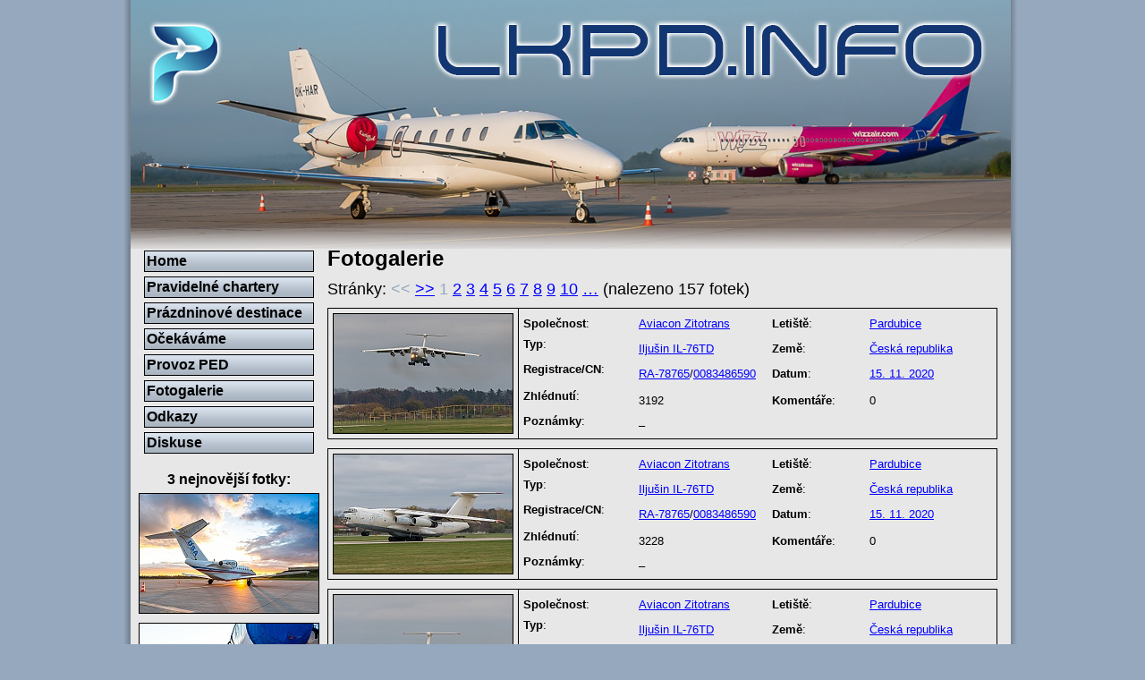

--- FILE ---
content_type: text/html
request_url: https://lkpd.info/search.php?airline=298
body_size: 2122
content:

<!DOCTYPE html PUBLIC "-//W3C//DTD XHTML 1.0 Strict//EN"
               "http://www.w3.org/TR/xhtml1/DTD/xhtml1-strict.dtd">
<html xmlns="http://www.w3.org/1999/xhtml" xml:lang="en" lang="en">
  <head>
    <meta http-equiv="content-type" content="text/html; charset=windows-1250" />
    <meta http-equiv="content-language" content="cs" />
    <meta name="author" content="Michael Kominik; e-mail: m (dot) kominik (at) seznam (dot) cz" />
    <title>LKPD.INFO - Pardubice Airport Spotters Web</title>
    <link rel="stylesheet" type="text/css" href="css/main.css" />
    <!--[if lte IE 6]>
    <link rel="stylesheet" type="text/css" href="css/ie6.css" />
    <![endif]-->
  </head>
  <body>
    <div class="center3">
      <div class="header"></div>
      <div class="left">
        <ul class="menu">
          <li><a href=".">Home</a></li>
          <li><a href="charters.php">Pravidelné chartery</a></li>
          <li><a href="destinations.php">Prázdninové destinace</a></li>
          <li><a href="expected.php">Očekáváme</a></li>
          <li><a href="traffic.php">Provoz PED</a></li>
          <li><a href="photogallery.php">Fotogalerie</a></li>
          <li><a href="links.php">Odkazy</a></li>
          <li><a href="/commentics/">Diskuse</a></li>
        </ul>
        <p>3 nejnovější fotky:</p>
        <a href="photo.php?id=17676"><img src="photos/2025/17676_small.jpg" width="200" height="133" title="Delta System Air &ndash; Cessna C525A CJ2 OK-DSY" alt="Delta System Air &ndash; Cessna C525A CJ2 OK-DSY" /></a>
        <a href="photo.php?id=17675"><img src="photos/2025/17675_small.jpg" width="200" height="133" title="Avcon Jet AG &ndash; Gulfstream G500 OK-VOS" alt="Avcon Jet AG &ndash; Gulfstream G500 OK-VOS" /></a>
        <a href="photo.php?id=17674"><img src="photos/2025/17674_small.jpg" width="200" height="133" title="Alpha-Aviation &ndash; Embraer EMB-500 Phenom 100 OK-VAN" alt="Alpha-Aviation &ndash; Embraer EMB-500 Phenom 100 OK-VAN" /></a>
      </div>
      <div class="main-solo">
        <h2>Fotogalerie</h2>
        <p class="pages-top">Stránky: <span class="inactive" title="Předchozí strana">&lt;&lt;</span> <a href="search.php?page=2&amp;airline=298" title="Další strana">&gt;&gt;</a> <span class="inactive">1</span> <a href="search.php?page=2&amp;airline=298">2</a> <a href="search.php?page=3&amp;airline=298">3</a> <a href="search.php?page=4&amp;airline=298">4</a> <a href="search.php?page=5&amp;airline=298">5</a> <a href="search.php?page=6&amp;airline=298">6</a> <a href="search.php?page=7&amp;airline=298">7</a> <a href="search.php?page=8&amp;airline=298">8</a> <a href="search.php?page=9&amp;airline=298">9</a> <a href="search.php?page=10&amp;airline=298">10</a> <a href="search.php?page=11&amp;airline=298">&hellip;</a> (nalezeno 157 fotek)</p>
          <table class="search">
            <tr>
              <td rowspan="6" class="photo"><a href="photo.php?id=14862&amp;airline=298"><img src="photos/2020/14862_small.jpg" alt="Aviacon Zitotrans &ndash; Iljušin IL-76TD RA-78765" width="200" height="133" /></a></td>
              <td class="top-left"><strong>Společnost</strong>:</td>
              <td class="top"><a href="search.php?airline=298">Aviacon Zitotrans</a></td>
              <td class="top"><strong>Letiště</strong>:</td>
              <td class="top"><a href="search.php?airport=a1">Pardubice</a></td>
            </tr>
            <tr>
              <td class="left"><strong>Typ</strong>:</td>
              <td class="second"><a href="search.php?generic_type=t7">Iljušin IL-76TD</a></td>
              <td><strong>Země</strong>:</td>
              <td><a href="search.php?airport=c1">Česká republika</a></td>
            </tr>
            <tr>
              <td class="left"><strong>Registrace/CN</strong>:</td>
              <td><a href="search.php?registration=RA-78765">RA-78765</a>/<a href="search.php?cn=0083486590&amp;manufacturer=4">0083486590</a></td>
              <td><strong>Datum</strong>:</td>
              <td><a href="search.php?date=2020-11-15">15. 11. 2020</a></td>
            </tr>
            <tr>
              <td class="left"><!--<strong>Fotoaparát</strong>:--></td>
              <td><!--<a href="search.php?camera=10">NIKON D40</a>--></td>
              <td><!--<strong>Objektiv</strong>:--></td>
              <td><!--<a href="search.php?lens=6">NIKKOR 18-200</a>--></td>
            </tr>
            <tr>
              <td class="left"><strong>Zhlédnutí</strong>:</td>
              <td >3192</td>
              <td><strong>Komentáře</strong>:</td>
              <td>0</td>
            </tr>
            <tr>
              <td class="remarks"><strong>Poznámky</strong>:</td>
              <td colspan="3">–</td>
            </tr>
          </table>
          <table class="search">
            <tr>
              <td rowspan="6" class="photo"><a href="photo.php?id=14861&amp;airline=298"><img src="photos/2020/14861_small.jpg" alt="Aviacon Zitotrans &ndash; Iljušin IL-76TD RA-78765" width="200" height="133" /></a></td>
              <td class="top-left"><strong>Společnost</strong>:</td>
              <td class="top"><a href="search.php?airline=298">Aviacon Zitotrans</a></td>
              <td class="top"><strong>Letiště</strong>:</td>
              <td class="top"><a href="search.php?airport=a1">Pardubice</a></td>
            </tr>
            <tr>
              <td class="left"><strong>Typ</strong>:</td>
              <td class="second"><a href="search.php?generic_type=t7">Iljušin IL-76TD</a></td>
              <td><strong>Země</strong>:</td>
              <td><a href="search.php?airport=c1">Česká republika</a></td>
            </tr>
            <tr>
              <td class="left"><strong>Registrace/CN</strong>:</td>
              <td><a href="search.php?registration=RA-78765">RA-78765</a>/<a href="search.php?cn=0083486590&amp;manufacturer=4">0083486590</a></td>
              <td><strong>Datum</strong>:</td>
              <td><a href="search.php?date=2020-11-15">15. 11. 2020</a></td>
            </tr>
            <tr>
              <td class="left"><!--<strong>Fotoaparát</strong>:--></td>
              <td><!--<a href="search.php?camera=10">NIKON D40</a>--></td>
              <td><!--<strong>Objektiv</strong>:--></td>
              <td><!--<a href="search.php?lens=6">NIKKOR 18-200</a>--></td>
            </tr>
            <tr>
              <td class="left"><strong>Zhlédnutí</strong>:</td>
              <td >3228</td>
              <td><strong>Komentáře</strong>:</td>
              <td>0</td>
            </tr>
            <tr>
              <td class="remarks"><strong>Poznámky</strong>:</td>
              <td colspan="3">–</td>
            </tr>
          </table>
          <table class="search">
            <tr>
              <td rowspan="6" class="photo"><a href="photo.php?id=14848&amp;airline=298"><img src="photos/2020/14848_small.jpg" alt="Aviacon Zitotrans &ndash; Iljušin IL-76TD RA-78765" width="200" height="133" /></a></td>
              <td class="top-left"><strong>Společnost</strong>:</td>
              <td class="top"><a href="search.php?airline=298">Aviacon Zitotrans</a></td>
              <td class="top"><strong>Letiště</strong>:</td>
              <td class="top"><a href="search.php?airport=a1">Pardubice</a></td>
            </tr>
            <tr>
              <td class="left"><strong>Typ</strong>:</td>
              <td class="second"><a href="search.php?generic_type=t7">Iljušin IL-76TD</a></td>
              <td><strong>Země</strong>:</td>
              <td><a href="search.php?airport=c1">Česká republika</a></td>
            </tr>
            <tr>
              <td class="left"><strong>Registrace/CN</strong>:</td>
              <td><a href="search.php?registration=RA-78765">RA-78765</a>/<a href="search.php?cn=0083486590&amp;manufacturer=4">0083486590</a></td>
              <td><strong>Datum</strong>:</td>
              <td><a href="search.php?date=2020-11-15">15. 11. 2020</a></td>
            </tr>
            <tr>
              <td class="left"><!--<strong>Fotoaparát</strong>:--></td>
              <td><!--<a href="search.php?camera=10">NIKON D40</a>--></td>
              <td><!--<strong>Objektiv</strong>:--></td>
              <td><!--<a href="search.php?lens=6">NIKKOR 18-200</a>--></td>
            </tr>
            <tr>
              <td class="left"><strong>Zhlédnutí</strong>:</td>
              <td >2857</td>
              <td><strong>Komentáře</strong>:</td>
              <td>0</td>
            </tr>
            <tr>
              <td class="remarks"><strong>Poznámky</strong>:</td>
              <td colspan="3">–</td>
            </tr>
          </table>
          <table class="search">
            <tr>
              <td rowspan="6" class="photo"><a href="photo.php?id=14847&amp;airline=298"><img src="photos/2020/14847_small.jpg" alt="Aviacon Zitotrans &ndash; Iljušin IL-76TD RA-78765" width="200" height="133" /></a></td>
              <td class="top-left"><strong>Společnost</strong>:</td>
              <td class="top"><a href="search.php?airline=298">Aviacon Zitotrans</a></td>
              <td class="top"><strong>Letiště</strong>:</td>
              <td class="top"><a href="search.php?airport=a1">Pardubice</a></td>
            </tr>
            <tr>
              <td class="left"><strong>Typ</strong>:</td>
              <td class="second"><a href="search.php?generic_type=t7">Iljušin IL-76TD</a></td>
              <td><strong>Země</strong>:</td>
              <td><a href="search.php?airport=c1">Česká republika</a></td>
            </tr>
            <tr>
              <td class="left"><strong>Registrace/CN</strong>:</td>
              <td><a href="search.php?registration=RA-78765">RA-78765</a>/<a href="search.php?cn=0083486590&amp;manufacturer=4">0083486590</a></td>
              <td><strong>Datum</strong>:</td>
              <td><a href="search.php?date=2020-12-15">15. 12. 2020</a></td>
            </tr>
            <tr>
              <td class="left"><!--<strong>Fotoaparát</strong>:--></td>
              <td><!--<a href="search.php?camera=10">NIKON D40</a>--></td>
              <td><!--<strong>Objektiv</strong>:--></td>
              <td><!--<a href="search.php?lens=6">NIKKOR 18-200</a>--></td>
            </tr>
            <tr>
              <td class="left"><strong>Zhlédnutí</strong>:</td>
              <td >2812</td>
              <td><strong>Komentáře</strong>:</td>
              <td>0</td>
            </tr>
            <tr>
              <td class="remarks"><strong>Poznámky</strong>:</td>
              <td colspan="3">–</td>
            </tr>
          </table>
          <table class="search">
            <tr>
              <td rowspan="6" class="photo"><a href="photo.php?id=14845&amp;airline=298"><img src="photos/2020/14845_small.jpg" alt="Aviacon Zitotrans &ndash; Iljušin IL-76TD RA-78765" width="200" height="133" /></a></td>
              <td class="top-left"><strong>Společnost</strong>:</td>
              <td class="top"><a href="search.php?airline=298">Aviacon Zitotrans</a></td>
              <td class="top"><strong>Letiště</strong>:</td>
              <td class="top"><a href="search.php?airport=a1">Pardubice</a></td>
            </tr>
            <tr>
              <td class="left"><strong>Typ</strong>:</td>
              <td class="second"><a href="search.php?generic_type=t7">Iljušin IL-76TD</a></td>
              <td><strong>Země</strong>:</td>
              <td><a href="search.php?airport=c1">Česká republika</a></td>
            </tr>
            <tr>
              <td class="left"><strong>Registrace/CN</strong>:</td>
              <td><a href="search.php?registration=RA-78765">RA-78765</a>/<a href="search.php?cn=0083486590&amp;manufacturer=4">0083486590</a></td>
              <td><strong>Datum</strong>:</td>
              <td><a href="search.php?date=2020-11-15">15. 11. 2020</a></td>
            </tr>
            <tr>
              <td class="left"><!--<strong>Fotoaparát</strong>:--></td>
              <td><!--<a href="search.php?camera=10">NIKON D40</a>--></td>
              <td><!--<strong>Objektiv</strong>:--></td>
              <td><!--<a href="search.php?lens=6">NIKKOR 18-200</a>--></td>
            </tr>
            <tr>
              <td class="left"><strong>Zhlédnutí</strong>:</td>
              <td >2825</td>
              <td><strong>Komentáře</strong>:</td>
              <td>0</td>
            </tr>
            <tr>
              <td class="remarks"><strong>Poznámky</strong>:</td>
              <td colspan="3">–</td>
            </tr>
          </table>
          <table class="search">
            <tr>
              <td rowspan="6" class="photo"><a href="photo.php?id=14844&amp;airline=298"><img src="photos/2020/14844_small.jpg" alt="Aviacon Zitotrans &ndash; Iljušin IL-76TD RA-78765" width="200" height="133" /></a></td>
              <td class="top-left"><strong>Společnost</strong>:</td>
              <td class="top"><a href="search.php?airline=298">Aviacon Zitotrans</a></td>
              <td class="top"><strong>Letiště</strong>:</td>
              <td class="top"><a href="search.php?airport=a1">Pardubice</a></td>
            </tr>
            <tr>
              <td class="left"><strong>Typ</strong>:</td>
              <td class="second"><a href="search.php?generic_type=t7">Iljušin IL-76TD</a></td>
              <td><strong>Země</strong>:</td>
              <td><a href="search.php?airport=c1">Česká republika</a></td>
            </tr>
            <tr>
              <td class="left"><strong>Registrace/CN</strong>:</td>
              <td><a href="search.php?registration=RA-78765">RA-78765</a>/<a href="search.php?cn=0083486590&amp;manufacturer=4">0083486590</a></td>
              <td><strong>Datum</strong>:</td>
              <td><a href="search.php?date=2020-11-15">15. 11. 2020</a></td>
            </tr>
            <tr>
              <td class="left"><!--<strong>Fotoaparát</strong>:--></td>
              <td><!--<a href="search.php?camera=10">NIKON D40</a>--></td>
              <td><!--<strong>Objektiv</strong>:--></td>
              <td><!--<a href="search.php?lens=6">NIKKOR 18-200</a>--></td>
            </tr>
            <tr>
              <td class="left"><strong>Zhlédnutí</strong>:</td>
              <td >2896</td>
              <td><strong>Komentáře</strong>:</td>
              <td>0</td>
            </tr>
            <tr>
              <td class="remarks"><strong>Poznámky</strong>:</td>
              <td colspan="3">–</td>
            </tr>
          </table>
          <table class="search">
            <tr>
              <td rowspan="6" class="photo"><a href="photo.php?id=14843&amp;airline=298"><img src="photos/2020/14843_small.jpg" alt="Aviacon Zitotrans &ndash; Iljušin IL-76TD RA-78765" width="200" height="133" /></a></td>
              <td class="top-left"><strong>Společnost</strong>:</td>
              <td class="top"><a href="search.php?airline=298">Aviacon Zitotrans</a></td>
              <td class="top"><strong>Letiště</strong>:</td>
              <td class="top"><a href="search.php?airport=a1">Pardubice</a></td>
            </tr>
            <tr>
              <td class="left"><strong>Typ</strong>:</td>
              <td class="second"><a href="search.php?generic_type=t7">Iljušin IL-76TD</a></td>
              <td><strong>Země</strong>:</td>
              <td><a href="search.php?airport=c1">Česká republika</a></td>
            </tr>
            <tr>
              <td class="left"><strong>Registrace/CN</strong>:</td>
              <td><a href="search.php?registration=RA-78765">RA-78765</a>/<a href="search.php?cn=0083486590&amp;manufacturer=4">0083486590</a></td>
              <td><strong>Datum</strong>:</td>
              <td><a href="search.php?date=2020-11-15">15. 11. 2020</a></td>
            </tr>
            <tr>
              <td class="left"><!--<strong>Fotoaparát</strong>:--></td>
              <td><!--<a href="search.php?camera=10">NIKON D40</a>--></td>
              <td><!--<strong>Objektiv</strong>:--></td>
              <td><!--<a href="search.php?lens=6">NIKKOR 18-200</a>--></td>
            </tr>
            <tr>
              <td class="left"><strong>Zhlédnutí</strong>:</td>
              <td >2833</td>
              <td><strong>Komentáře</strong>:</td>
              <td>0</td>
            </tr>
            <tr>
              <td class="remarks"><strong>Poznámky</strong>:</td>
              <td colspan="3">–</td>
            </tr>
          </table>
          <table class="search">
            <tr>
              <td rowspan="6" class="photo"><a href="photo.php?id=14842&amp;airline=298"><img src="photos/2020/14842_small.jpg" alt="Aviacon Zitotrans &ndash; Iljušin IL-76TD RA-78765" width="200" height="133" /></a></td>
              <td class="top-left"><strong>Společnost</strong>:</td>
              <td class="top"><a href="search.php?airline=298">Aviacon Zitotrans</a></td>
              <td class="top"><strong>Letiště</strong>:</td>
              <td class="top"><a href="search.php?airport=a1">Pardubice</a></td>
            </tr>
            <tr>
              <td class="left"><strong>Typ</strong>:</td>
              <td class="second"><a href="search.php?generic_type=t7">Iljušin IL-76TD</a></td>
              <td><strong>Země</strong>:</td>
              <td><a href="search.php?airport=c1">Česká republika</a></td>
            </tr>
            <tr>
              <td class="left"><strong>Registrace/CN</strong>:</td>
              <td><a href="search.php?registration=RA-78765">RA-78765</a>/<a href="search.php?cn=0083486590&amp;manufacturer=4">0083486590</a></td>
              <td><strong>Datum</strong>:</td>
              <td><a href="search.php?date=2020-11-15">15. 11. 2020</a></td>
            </tr>
            <tr>
              <td class="left"><!--<strong>Fotoaparát</strong>:--></td>
              <td><!--<a href="search.php?camera=10">NIKON D40</a>--></td>
              <td><!--<strong>Objektiv</strong>:--></td>
              <td><!--<a href="search.php?lens=6">NIKKOR 18-200</a>--></td>
            </tr>
            <tr>
              <td class="left"><strong>Zhlédnutí</strong>:</td>
              <td >2801</td>
              <td><strong>Komentáře</strong>:</td>
              <td>0</td>
            </tr>
            <tr>
              <td class="remarks"><strong>Poznámky</strong>:</td>
              <td colspan="3">–</td>
            </tr>
          </table>
          <table class="search">
            <tr>
              <td rowspan="6" class="photo"><a href="photo.php?id=14841&amp;airline=298"><img src="photos/2020/14841_small.jpg" alt="Aviacon Zitotrans &ndash; Iljušin IL-76TD RA-78765" width="200" height="133" /></a></td>
              <td class="top-left"><strong>Společnost</strong>:</td>
              <td class="top"><a href="search.php?airline=298">Aviacon Zitotrans</a></td>
              <td class="top"><strong>Letiště</strong>:</td>
              <td class="top"><a href="search.php?airport=a1">Pardubice</a></td>
            </tr>
            <tr>
              <td class="left"><strong>Typ</strong>:</td>
              <td class="second"><a href="search.php?generic_type=t7">Iljušin IL-76TD</a></td>
              <td><strong>Země</strong>:</td>
              <td><a href="search.php?airport=c1">Česká republika</a></td>
            </tr>
            <tr>
              <td class="left"><strong>Registrace/CN</strong>:</td>
              <td><a href="search.php?registration=RA-78765">RA-78765</a>/<a href="search.php?cn=0083486590&amp;manufacturer=4">0083486590</a></td>
              <td><strong>Datum</strong>:</td>
              <td><a href="search.php?date=2020-11-15">15. 11. 2020</a></td>
            </tr>
            <tr>
              <td class="left"><!--<strong>Fotoaparát</strong>:--></td>
              <td><!--<a href="search.php?camera=10">NIKON D40</a>--></td>
              <td><!--<strong>Objektiv</strong>:--></td>
              <td><!--<a href="search.php?lens=6">NIKKOR 18-200</a>--></td>
            </tr>
            <tr>
              <td class="left"><strong>Zhlédnutí</strong>:</td>
              <td >2875</td>
              <td><strong>Komentáře</strong>:</td>
              <td>0</td>
            </tr>
            <tr>
              <td class="remarks"><strong>Poznámky</strong>:</td>
              <td colspan="3">–</td>
            </tr>
          </table>
          <table class="search">
            <tr>
              <td rowspan="6" class="photo"><a href="photo.php?id=9667&amp;airline=298"><img src="photos/2016/9667_small.jpg" alt="Aviacon Zitotrans &ndash; Iljušin IL-76TD RA-78765" width="200" height="133" /></a></td>
              <td class="top-left"><strong>Společnost</strong>:</td>
              <td class="top"><a href="search.php?airline=298">Aviacon Zitotrans</a></td>
              <td class="top"><strong>Letiště</strong>:</td>
              <td class="top"><a href="search.php?airport=a1">Pardubice</a></td>
            </tr>
            <tr>
              <td class="left"><strong>Typ</strong>:</td>
              <td class="second"><a href="search.php?generic_type=t7">Iljušin IL-76TD</a></td>
              <td><strong>Země</strong>:</td>
              <td><a href="search.php?airport=c1">Česká republika</a></td>
            </tr>
            <tr>
              <td class="left"><strong>Registrace/CN</strong>:</td>
              <td><a href="search.php?registration=RA-78765">RA-78765</a>/<a href="search.php?cn=0083486590&amp;manufacturer=4">0083486590</a></td>
              <td><strong>Datum</strong>:</td>
              <td><a href="search.php?date=2016-04-28">28. 4. 2016</a></td>
            </tr>
            <tr>
              <td class="left"><!--<strong>Fotoaparát</strong>:--></td>
              <td><!--<a href="search.php?camera=11">NIKON D90</a>--></td>
              <td><!--<strong>Objektiv</strong>:--></td>
              <td><!--<a href="search.php?lens=6">NIKKOR 18-200</a>--></td>
            </tr>
            <tr>
              <td class="left"><strong>Zhlédnutí</strong>:</td>
              <td >4863</td>
              <td><strong>Komentáře</strong>:</td>
              <td>0</td>
            </tr>
            <tr>
              <td class="remarks"><strong>Poznámky</strong>:</td>
              <td colspan="3">–</td>
            </tr>
          </table>
          <table class="search">
            <tr>
              <td rowspan="6" class="photo"><a href="photo.php?id=9666&amp;airline=298"><img src="photos/2016/9666_small.jpg" alt="Aviacon Zitotrans &ndash; Iljušin IL-76TD RA-78765" width="200" height="133" /></a></td>
              <td class="top-left"><strong>Společnost</strong>:</td>
              <td class="top"><a href="search.php?airline=298">Aviacon Zitotrans</a></td>
              <td class="top"><strong>Letiště</strong>:</td>
              <td class="top"><a href="search.php?airport=a1">Pardubice</a></td>
            </tr>
            <tr>
              <td class="left"><strong>Typ</strong>:</td>
              <td class="second"><a href="search.php?generic_type=t7">Iljušin IL-76TD</a></td>
              <td><strong>Země</strong>:</td>
              <td><a href="search.php?airport=c1">Česká republika</a></td>
            </tr>
            <tr>
              <td class="left"><strong>Registrace/CN</strong>:</td>
              <td><a href="search.php?registration=RA-78765">RA-78765</a>/<a href="search.php?cn=0083486590&amp;manufacturer=4">0083486590</a></td>
              <td><strong>Datum</strong>:</td>
              <td><a href="search.php?date=2016-04-27">27. 4. 2016</a></td>
            </tr>
            <tr>
              <td class="left"><!--<strong>Fotoaparát</strong>:--></td>
              <td><!--<a href="search.php?camera=11">NIKON D90</a>--></td>
              <td><!--<strong>Objektiv</strong>:--></td>
              <td><!--<a href="search.php?lens=6">NIKKOR 18-200</a>--></td>
            </tr>
            <tr>
              <td class="left"><strong>Zhlédnutí</strong>:</td>
              <td >5023</td>
              <td><strong>Komentáře</strong>:</td>
              <td>0</td>
            </tr>
            <tr>
              <td class="remarks"><strong>Poznámky</strong>:</td>
              <td colspan="3">–</td>
            </tr>
          </table>
          <table class="search">
            <tr>
              <td rowspan="6" class="photo"><a href="photo.php?id=9660&amp;airline=298"><img src="photos/2016/9660_small.jpg" alt="Aviacon Zitotrans &ndash; Iljušin IL-76TD RA-78765" width="200" height="133" /></a></td>
              <td class="top-left"><strong>Společnost</strong>:</td>
              <td class="top"><a href="search.php?airline=298">Aviacon Zitotrans</a></td>
              <td class="top"><strong>Letiště</strong>:</td>
              <td class="top"><a href="search.php?airport=a1">Pardubice</a></td>
            </tr>
            <tr>
              <td class="left"><strong>Typ</strong>:</td>
              <td class="second"><a href="search.php?generic_type=t7">Iljušin IL-76TD</a></td>
              <td><strong>Země</strong>:</td>
              <td><a href="search.php?airport=c1">Česká republika</a></td>
            </tr>
            <tr>
              <td class="left"><strong>Registrace/CN</strong>:</td>
              <td><a href="search.php?registration=RA-78765">RA-78765</a>/<a href="search.php?cn=0083486590&amp;manufacturer=4">0083486590</a></td>
              <td><strong>Datum</strong>:</td>
              <td><a href="search.php?date=2016-04-27">27. 4. 2016</a></td>
            </tr>
            <tr>
              <td class="left"><!--<strong>Fotoaparát</strong>:--></td>
              <td><!--<a href="search.php?camera=11">NIKON D90</a>--></td>
              <td><!--<strong>Objektiv</strong>:--></td>
              <td><!--<a href="search.php?lens=6">NIKKOR 18-200</a>--></td>
            </tr>
            <tr>
              <td class="left"><strong>Zhlédnutí</strong>:</td>
              <td >4741</td>
              <td><strong>Komentáře</strong>:</td>
              <td>0</td>
            </tr>
            <tr>
              <td class="remarks"><strong>Poznámky</strong>:</td>
              <td colspan="3">–</td>
            </tr>
          </table>
          <table class="search">
            <tr>
              <td rowspan="6" class="photo"><a href="photo.php?id=9659&amp;airline=298"><img src="photos/2016/9659_small.jpg" alt="Aviacon Zitotrans &ndash; Iljušin IL-76TD RA-78765" width="200" height="133" /></a></td>
              <td class="top-left"><strong>Společnost</strong>:</td>
              <td class="top"><a href="search.php?airline=298">Aviacon Zitotrans</a></td>
              <td class="top"><strong>Letiště</strong>:</td>
              <td class="top"><a href="search.php?airport=a1">Pardubice</a></td>
            </tr>
            <tr>
              <td class="left"><strong>Typ</strong>:</td>
              <td class="second"><a href="search.php?generic_type=t7">Iljušin IL-76TD</a></td>
              <td><strong>Země</strong>:</td>
              <td><a href="search.php?airport=c1">Česká republika</a></td>
            </tr>
            <tr>
              <td class="left"><strong>Registrace/CN</strong>:</td>
              <td><a href="search.php?registration=RA-78765">RA-78765</a>/<a href="search.php?cn=0083486590&amp;manufacturer=4">0083486590</a></td>
              <td><strong>Datum</strong>:</td>
              <td><a href="search.php?date=2016-04-27">27. 4. 2016</a></td>
            </tr>
            <tr>
              <td class="left"><!--<strong>Fotoaparát</strong>:--></td>
              <td><!--<a href="search.php?camera=11">NIKON D90</a>--></td>
              <td><!--<strong>Objektiv</strong>:--></td>
              <td><!--<a href="search.php?lens=6">NIKKOR 18-200</a>--></td>
            </tr>
            <tr>
              <td class="left"><strong>Zhlédnutí</strong>:</td>
              <td >4751</td>
              <td><strong>Komentáře</strong>:</td>
              <td>0</td>
            </tr>
            <tr>
              <td class="remarks"><strong>Poznámky</strong>:</td>
              <td colspan="3">–</td>
            </tr>
          </table>
          <table class="search">
            <tr>
              <td rowspan="6" class="photo"><a href="photo.php?id=9658&amp;airline=298"><img src="photos/2016/9658_small.jpg" alt="Aviacon Zitotrans &ndash; Iljušin IL-76TD RA-78765" width="200" height="133" /></a></td>
              <td class="top-left"><strong>Společnost</strong>:</td>
              <td class="top"><a href="search.php?airline=298">Aviacon Zitotrans</a></td>
              <td class="top"><strong>Letiště</strong>:</td>
              <td class="top"><a href="search.php?airport=a1">Pardubice</a></td>
            </tr>
            <tr>
              <td class="left"><strong>Typ</strong>:</td>
              <td class="second"><a href="search.php?generic_type=t7">Iljušin IL-76TD</a></td>
              <td><strong>Země</strong>:</td>
              <td><a href="search.php?airport=c1">Česká republika</a></td>
            </tr>
            <tr>
              <td class="left"><strong>Registrace/CN</strong>:</td>
              <td><a href="search.php?registration=RA-78765">RA-78765</a>/<a href="search.php?cn=0083486590&amp;manufacturer=4">0083486590</a></td>
              <td><strong>Datum</strong>:</td>
              <td><a href="search.php?date=2016-04-27">27. 4. 2016</a></td>
            </tr>
            <tr>
              <td class="left"><!--<strong>Fotoaparát</strong>:--></td>
              <td><!--<a href="search.php?camera=11">NIKON D90</a>--></td>
              <td><!--<strong>Objektiv</strong>:--></td>
              <td><!--<a href="search.php?lens=6">NIKKOR 18-200</a>--></td>
            </tr>
            <tr>
              <td class="left"><strong>Zhlédnutí</strong>:</td>
              <td >4640</td>
              <td><strong>Komentáře</strong>:</td>
              <td>0</td>
            </tr>
            <tr>
              <td class="remarks"><strong>Poznámky</strong>:</td>
              <td colspan="3">–</td>
            </tr>
          </table>
          <table class="search">
            <tr>
              <td rowspan="6" class="photo"><a href="photo.php?id=9657&amp;airline=298"><img src="photos/2016/9657_small.jpg" alt="Aviacon Zitotrans &ndash; Iljušin IL-76TD RA-78765" width="200" height="133" /></a></td>
              <td class="top-left"><strong>Společnost</strong>:</td>
              <td class="top"><a href="search.php?airline=298">Aviacon Zitotrans</a></td>
              <td class="top"><strong>Letiště</strong>:</td>
              <td class="top"><a href="search.php?airport=a1">Pardubice</a></td>
            </tr>
            <tr>
              <td class="left"><strong>Typ</strong>:</td>
              <td class="second"><a href="search.php?generic_type=t7">Iljušin IL-76TD</a></td>
              <td><strong>Země</strong>:</td>
              <td><a href="search.php?airport=c1">Česká republika</a></td>
            </tr>
            <tr>
              <td class="left"><strong>Registrace/CN</strong>:</td>
              <td><a href="search.php?registration=RA-78765">RA-78765</a>/<a href="search.php?cn=0083486590&amp;manufacturer=4">0083486590</a></td>
              <td><strong>Datum</strong>:</td>
              <td><a href="search.php?date=2016-04-27">27. 4. 2016</a></td>
            </tr>
            <tr>
              <td class="left"><!--<strong>Fotoaparát</strong>:--></td>
              <td><!--<a href="search.php?camera=11">NIKON D90</a>--></td>
              <td><!--<strong>Objektiv</strong>:--></td>
              <td><!--<a href="search.php?lens=6">NIKKOR 18-200</a>--></td>
            </tr>
            <tr>
              <td class="left"><strong>Zhlédnutí</strong>:</td>
              <td >4657</td>
              <td><strong>Komentáře</strong>:</td>
              <td>0</td>
            </tr>
            <tr>
              <td class="remarks"><strong>Poznámky</strong>:</td>
              <td colspan="3">–</td>
            </tr>
          </table>
        <p class="pages-bottom">Stránky: <span class="inactive" title="Předchozí strana">&lt;&lt;</span> <a href="search.php?page=2&amp;airline=298" title="Další strana">&gt;&gt;</a> <span class="inactive">1</span> <a href="search.php?page=2&amp;airline=298">2</a> <a href="search.php?page=3&amp;airline=298">3</a> <a href="search.php?page=4&amp;airline=298">4</a> <a href="search.php?page=5&amp;airline=298">5</a> <a href="search.php?page=6&amp;airline=298">6</a> <a href="search.php?page=7&amp;airline=298">7</a> <a href="search.php?page=8&amp;airline=298">8</a> <a href="search.php?page=9&amp;airline=298">9</a> <a href="search.php?page=10&amp;airline=298">10</a> <a href="search.php?page=11&amp;airline=298">&hellip;</a> (nalezeno 157 fotek)</p>
        <p class="copy">Copyright 2008&ndash;2026 &copy; LKPD.INFO &ndash; ALL RIGHTS RESERVED<br />Jakékoliv použití textu a jeho částí je možné pouze se svolením autora.<br />Administrátor: <a href="mailto:admin@lkpd.info">admin@lkpd.info</a><br />Webdesign: <a href="https://kmnk.cz">Michael Kominik</a></p>
      </div>
    </div>
  </body>
</html>
